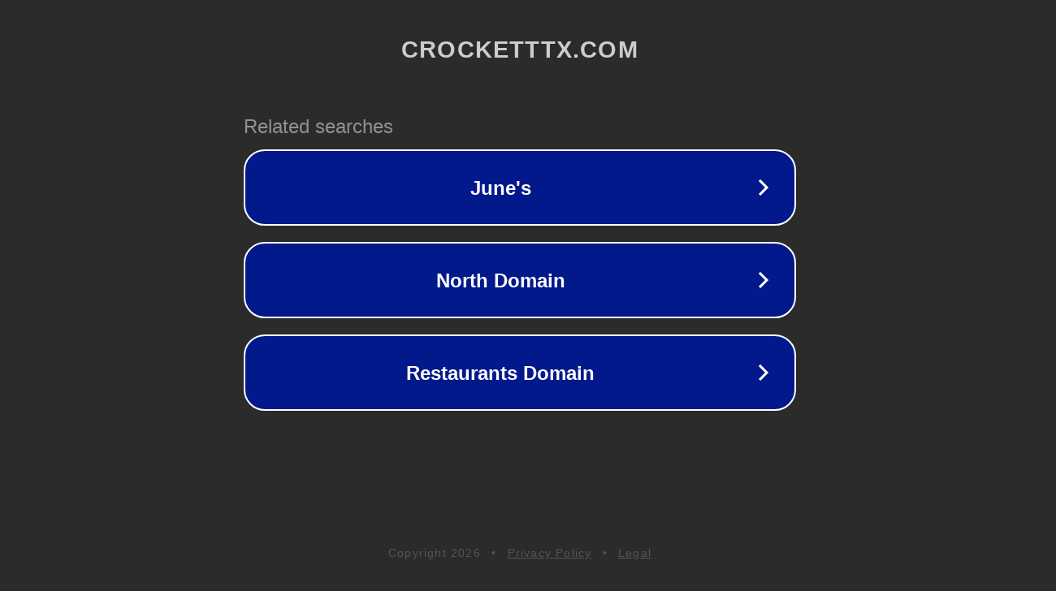

--- FILE ---
content_type: text/html; charset=utf-8
request_url: http://crocketttx.com/
body_size: 1042
content:
<!doctype html>
<html data-adblockkey="MFwwDQYJKoZIhvcNAQEBBQADSwAwSAJBANDrp2lz7AOmADaN8tA50LsWcjLFyQFcb/P2Txc58oYOeILb3vBw7J6f4pamkAQVSQuqYsKx3YzdUHCvbVZvFUsCAwEAAQ==_FHEJI0RmjxCCktppnXTnJV9Ztvbcw7zPhWGevQ8CCBnjiobJh1QRfDrChur0iN+OVnJdAtxQQkBx4Y6qgWIQSQ==" lang="en" style="background: #2B2B2B;">
<head>
    <meta charset="utf-8">
    <meta name="viewport" content="width=device-width, initial-scale=1">
    <link rel="icon" href="[data-uri]">
    <link rel="preconnect" href="https://www.google.com" crossorigin>
</head>
<body>
<div id="target" style="opacity: 0"></div>
<script>window.park = "[base64]";</script>
<script src="/bacgHmRtX.js"></script>
</body>
</html>
